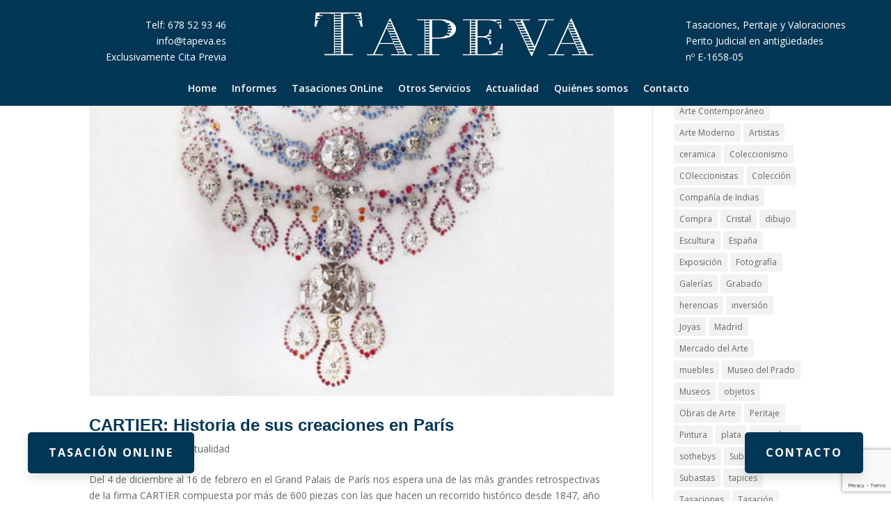

--- FILE ---
content_type: text/html; charset=utf-8
request_url: https://www.google.com/recaptcha/api2/anchor?ar=1&k=6LdraLkqAAAAABsBfqLTb0L0WmyCUST392zpSeAH&co=aHR0cHM6Ly90YXBldmEuZXM6NDQz&hl=en&v=PoyoqOPhxBO7pBk68S4YbpHZ&size=invisible&anchor-ms=20000&execute-ms=30000&cb=krfov9f64m42
body_size: 48558
content:
<!DOCTYPE HTML><html dir="ltr" lang="en"><head><meta http-equiv="Content-Type" content="text/html; charset=UTF-8">
<meta http-equiv="X-UA-Compatible" content="IE=edge">
<title>reCAPTCHA</title>
<style type="text/css">
/* cyrillic-ext */
@font-face {
  font-family: 'Roboto';
  font-style: normal;
  font-weight: 400;
  font-stretch: 100%;
  src: url(//fonts.gstatic.com/s/roboto/v48/KFO7CnqEu92Fr1ME7kSn66aGLdTylUAMa3GUBHMdazTgWw.woff2) format('woff2');
  unicode-range: U+0460-052F, U+1C80-1C8A, U+20B4, U+2DE0-2DFF, U+A640-A69F, U+FE2E-FE2F;
}
/* cyrillic */
@font-face {
  font-family: 'Roboto';
  font-style: normal;
  font-weight: 400;
  font-stretch: 100%;
  src: url(//fonts.gstatic.com/s/roboto/v48/KFO7CnqEu92Fr1ME7kSn66aGLdTylUAMa3iUBHMdazTgWw.woff2) format('woff2');
  unicode-range: U+0301, U+0400-045F, U+0490-0491, U+04B0-04B1, U+2116;
}
/* greek-ext */
@font-face {
  font-family: 'Roboto';
  font-style: normal;
  font-weight: 400;
  font-stretch: 100%;
  src: url(//fonts.gstatic.com/s/roboto/v48/KFO7CnqEu92Fr1ME7kSn66aGLdTylUAMa3CUBHMdazTgWw.woff2) format('woff2');
  unicode-range: U+1F00-1FFF;
}
/* greek */
@font-face {
  font-family: 'Roboto';
  font-style: normal;
  font-weight: 400;
  font-stretch: 100%;
  src: url(//fonts.gstatic.com/s/roboto/v48/KFO7CnqEu92Fr1ME7kSn66aGLdTylUAMa3-UBHMdazTgWw.woff2) format('woff2');
  unicode-range: U+0370-0377, U+037A-037F, U+0384-038A, U+038C, U+038E-03A1, U+03A3-03FF;
}
/* math */
@font-face {
  font-family: 'Roboto';
  font-style: normal;
  font-weight: 400;
  font-stretch: 100%;
  src: url(//fonts.gstatic.com/s/roboto/v48/KFO7CnqEu92Fr1ME7kSn66aGLdTylUAMawCUBHMdazTgWw.woff2) format('woff2');
  unicode-range: U+0302-0303, U+0305, U+0307-0308, U+0310, U+0312, U+0315, U+031A, U+0326-0327, U+032C, U+032F-0330, U+0332-0333, U+0338, U+033A, U+0346, U+034D, U+0391-03A1, U+03A3-03A9, U+03B1-03C9, U+03D1, U+03D5-03D6, U+03F0-03F1, U+03F4-03F5, U+2016-2017, U+2034-2038, U+203C, U+2040, U+2043, U+2047, U+2050, U+2057, U+205F, U+2070-2071, U+2074-208E, U+2090-209C, U+20D0-20DC, U+20E1, U+20E5-20EF, U+2100-2112, U+2114-2115, U+2117-2121, U+2123-214F, U+2190, U+2192, U+2194-21AE, U+21B0-21E5, U+21F1-21F2, U+21F4-2211, U+2213-2214, U+2216-22FF, U+2308-230B, U+2310, U+2319, U+231C-2321, U+2336-237A, U+237C, U+2395, U+239B-23B7, U+23D0, U+23DC-23E1, U+2474-2475, U+25AF, U+25B3, U+25B7, U+25BD, U+25C1, U+25CA, U+25CC, U+25FB, U+266D-266F, U+27C0-27FF, U+2900-2AFF, U+2B0E-2B11, U+2B30-2B4C, U+2BFE, U+3030, U+FF5B, U+FF5D, U+1D400-1D7FF, U+1EE00-1EEFF;
}
/* symbols */
@font-face {
  font-family: 'Roboto';
  font-style: normal;
  font-weight: 400;
  font-stretch: 100%;
  src: url(//fonts.gstatic.com/s/roboto/v48/KFO7CnqEu92Fr1ME7kSn66aGLdTylUAMaxKUBHMdazTgWw.woff2) format('woff2');
  unicode-range: U+0001-000C, U+000E-001F, U+007F-009F, U+20DD-20E0, U+20E2-20E4, U+2150-218F, U+2190, U+2192, U+2194-2199, U+21AF, U+21E6-21F0, U+21F3, U+2218-2219, U+2299, U+22C4-22C6, U+2300-243F, U+2440-244A, U+2460-24FF, U+25A0-27BF, U+2800-28FF, U+2921-2922, U+2981, U+29BF, U+29EB, U+2B00-2BFF, U+4DC0-4DFF, U+FFF9-FFFB, U+10140-1018E, U+10190-1019C, U+101A0, U+101D0-101FD, U+102E0-102FB, U+10E60-10E7E, U+1D2C0-1D2D3, U+1D2E0-1D37F, U+1F000-1F0FF, U+1F100-1F1AD, U+1F1E6-1F1FF, U+1F30D-1F30F, U+1F315, U+1F31C, U+1F31E, U+1F320-1F32C, U+1F336, U+1F378, U+1F37D, U+1F382, U+1F393-1F39F, U+1F3A7-1F3A8, U+1F3AC-1F3AF, U+1F3C2, U+1F3C4-1F3C6, U+1F3CA-1F3CE, U+1F3D4-1F3E0, U+1F3ED, U+1F3F1-1F3F3, U+1F3F5-1F3F7, U+1F408, U+1F415, U+1F41F, U+1F426, U+1F43F, U+1F441-1F442, U+1F444, U+1F446-1F449, U+1F44C-1F44E, U+1F453, U+1F46A, U+1F47D, U+1F4A3, U+1F4B0, U+1F4B3, U+1F4B9, U+1F4BB, U+1F4BF, U+1F4C8-1F4CB, U+1F4D6, U+1F4DA, U+1F4DF, U+1F4E3-1F4E6, U+1F4EA-1F4ED, U+1F4F7, U+1F4F9-1F4FB, U+1F4FD-1F4FE, U+1F503, U+1F507-1F50B, U+1F50D, U+1F512-1F513, U+1F53E-1F54A, U+1F54F-1F5FA, U+1F610, U+1F650-1F67F, U+1F687, U+1F68D, U+1F691, U+1F694, U+1F698, U+1F6AD, U+1F6B2, U+1F6B9-1F6BA, U+1F6BC, U+1F6C6-1F6CF, U+1F6D3-1F6D7, U+1F6E0-1F6EA, U+1F6F0-1F6F3, U+1F6F7-1F6FC, U+1F700-1F7FF, U+1F800-1F80B, U+1F810-1F847, U+1F850-1F859, U+1F860-1F887, U+1F890-1F8AD, U+1F8B0-1F8BB, U+1F8C0-1F8C1, U+1F900-1F90B, U+1F93B, U+1F946, U+1F984, U+1F996, U+1F9E9, U+1FA00-1FA6F, U+1FA70-1FA7C, U+1FA80-1FA89, U+1FA8F-1FAC6, U+1FACE-1FADC, U+1FADF-1FAE9, U+1FAF0-1FAF8, U+1FB00-1FBFF;
}
/* vietnamese */
@font-face {
  font-family: 'Roboto';
  font-style: normal;
  font-weight: 400;
  font-stretch: 100%;
  src: url(//fonts.gstatic.com/s/roboto/v48/KFO7CnqEu92Fr1ME7kSn66aGLdTylUAMa3OUBHMdazTgWw.woff2) format('woff2');
  unicode-range: U+0102-0103, U+0110-0111, U+0128-0129, U+0168-0169, U+01A0-01A1, U+01AF-01B0, U+0300-0301, U+0303-0304, U+0308-0309, U+0323, U+0329, U+1EA0-1EF9, U+20AB;
}
/* latin-ext */
@font-face {
  font-family: 'Roboto';
  font-style: normal;
  font-weight: 400;
  font-stretch: 100%;
  src: url(//fonts.gstatic.com/s/roboto/v48/KFO7CnqEu92Fr1ME7kSn66aGLdTylUAMa3KUBHMdazTgWw.woff2) format('woff2');
  unicode-range: U+0100-02BA, U+02BD-02C5, U+02C7-02CC, U+02CE-02D7, U+02DD-02FF, U+0304, U+0308, U+0329, U+1D00-1DBF, U+1E00-1E9F, U+1EF2-1EFF, U+2020, U+20A0-20AB, U+20AD-20C0, U+2113, U+2C60-2C7F, U+A720-A7FF;
}
/* latin */
@font-face {
  font-family: 'Roboto';
  font-style: normal;
  font-weight: 400;
  font-stretch: 100%;
  src: url(//fonts.gstatic.com/s/roboto/v48/KFO7CnqEu92Fr1ME7kSn66aGLdTylUAMa3yUBHMdazQ.woff2) format('woff2');
  unicode-range: U+0000-00FF, U+0131, U+0152-0153, U+02BB-02BC, U+02C6, U+02DA, U+02DC, U+0304, U+0308, U+0329, U+2000-206F, U+20AC, U+2122, U+2191, U+2193, U+2212, U+2215, U+FEFF, U+FFFD;
}
/* cyrillic-ext */
@font-face {
  font-family: 'Roboto';
  font-style: normal;
  font-weight: 500;
  font-stretch: 100%;
  src: url(//fonts.gstatic.com/s/roboto/v48/KFO7CnqEu92Fr1ME7kSn66aGLdTylUAMa3GUBHMdazTgWw.woff2) format('woff2');
  unicode-range: U+0460-052F, U+1C80-1C8A, U+20B4, U+2DE0-2DFF, U+A640-A69F, U+FE2E-FE2F;
}
/* cyrillic */
@font-face {
  font-family: 'Roboto';
  font-style: normal;
  font-weight: 500;
  font-stretch: 100%;
  src: url(//fonts.gstatic.com/s/roboto/v48/KFO7CnqEu92Fr1ME7kSn66aGLdTylUAMa3iUBHMdazTgWw.woff2) format('woff2');
  unicode-range: U+0301, U+0400-045F, U+0490-0491, U+04B0-04B1, U+2116;
}
/* greek-ext */
@font-face {
  font-family: 'Roboto';
  font-style: normal;
  font-weight: 500;
  font-stretch: 100%;
  src: url(//fonts.gstatic.com/s/roboto/v48/KFO7CnqEu92Fr1ME7kSn66aGLdTylUAMa3CUBHMdazTgWw.woff2) format('woff2');
  unicode-range: U+1F00-1FFF;
}
/* greek */
@font-face {
  font-family: 'Roboto';
  font-style: normal;
  font-weight: 500;
  font-stretch: 100%;
  src: url(//fonts.gstatic.com/s/roboto/v48/KFO7CnqEu92Fr1ME7kSn66aGLdTylUAMa3-UBHMdazTgWw.woff2) format('woff2');
  unicode-range: U+0370-0377, U+037A-037F, U+0384-038A, U+038C, U+038E-03A1, U+03A3-03FF;
}
/* math */
@font-face {
  font-family: 'Roboto';
  font-style: normal;
  font-weight: 500;
  font-stretch: 100%;
  src: url(//fonts.gstatic.com/s/roboto/v48/KFO7CnqEu92Fr1ME7kSn66aGLdTylUAMawCUBHMdazTgWw.woff2) format('woff2');
  unicode-range: U+0302-0303, U+0305, U+0307-0308, U+0310, U+0312, U+0315, U+031A, U+0326-0327, U+032C, U+032F-0330, U+0332-0333, U+0338, U+033A, U+0346, U+034D, U+0391-03A1, U+03A3-03A9, U+03B1-03C9, U+03D1, U+03D5-03D6, U+03F0-03F1, U+03F4-03F5, U+2016-2017, U+2034-2038, U+203C, U+2040, U+2043, U+2047, U+2050, U+2057, U+205F, U+2070-2071, U+2074-208E, U+2090-209C, U+20D0-20DC, U+20E1, U+20E5-20EF, U+2100-2112, U+2114-2115, U+2117-2121, U+2123-214F, U+2190, U+2192, U+2194-21AE, U+21B0-21E5, U+21F1-21F2, U+21F4-2211, U+2213-2214, U+2216-22FF, U+2308-230B, U+2310, U+2319, U+231C-2321, U+2336-237A, U+237C, U+2395, U+239B-23B7, U+23D0, U+23DC-23E1, U+2474-2475, U+25AF, U+25B3, U+25B7, U+25BD, U+25C1, U+25CA, U+25CC, U+25FB, U+266D-266F, U+27C0-27FF, U+2900-2AFF, U+2B0E-2B11, U+2B30-2B4C, U+2BFE, U+3030, U+FF5B, U+FF5D, U+1D400-1D7FF, U+1EE00-1EEFF;
}
/* symbols */
@font-face {
  font-family: 'Roboto';
  font-style: normal;
  font-weight: 500;
  font-stretch: 100%;
  src: url(//fonts.gstatic.com/s/roboto/v48/KFO7CnqEu92Fr1ME7kSn66aGLdTylUAMaxKUBHMdazTgWw.woff2) format('woff2');
  unicode-range: U+0001-000C, U+000E-001F, U+007F-009F, U+20DD-20E0, U+20E2-20E4, U+2150-218F, U+2190, U+2192, U+2194-2199, U+21AF, U+21E6-21F0, U+21F3, U+2218-2219, U+2299, U+22C4-22C6, U+2300-243F, U+2440-244A, U+2460-24FF, U+25A0-27BF, U+2800-28FF, U+2921-2922, U+2981, U+29BF, U+29EB, U+2B00-2BFF, U+4DC0-4DFF, U+FFF9-FFFB, U+10140-1018E, U+10190-1019C, U+101A0, U+101D0-101FD, U+102E0-102FB, U+10E60-10E7E, U+1D2C0-1D2D3, U+1D2E0-1D37F, U+1F000-1F0FF, U+1F100-1F1AD, U+1F1E6-1F1FF, U+1F30D-1F30F, U+1F315, U+1F31C, U+1F31E, U+1F320-1F32C, U+1F336, U+1F378, U+1F37D, U+1F382, U+1F393-1F39F, U+1F3A7-1F3A8, U+1F3AC-1F3AF, U+1F3C2, U+1F3C4-1F3C6, U+1F3CA-1F3CE, U+1F3D4-1F3E0, U+1F3ED, U+1F3F1-1F3F3, U+1F3F5-1F3F7, U+1F408, U+1F415, U+1F41F, U+1F426, U+1F43F, U+1F441-1F442, U+1F444, U+1F446-1F449, U+1F44C-1F44E, U+1F453, U+1F46A, U+1F47D, U+1F4A3, U+1F4B0, U+1F4B3, U+1F4B9, U+1F4BB, U+1F4BF, U+1F4C8-1F4CB, U+1F4D6, U+1F4DA, U+1F4DF, U+1F4E3-1F4E6, U+1F4EA-1F4ED, U+1F4F7, U+1F4F9-1F4FB, U+1F4FD-1F4FE, U+1F503, U+1F507-1F50B, U+1F50D, U+1F512-1F513, U+1F53E-1F54A, U+1F54F-1F5FA, U+1F610, U+1F650-1F67F, U+1F687, U+1F68D, U+1F691, U+1F694, U+1F698, U+1F6AD, U+1F6B2, U+1F6B9-1F6BA, U+1F6BC, U+1F6C6-1F6CF, U+1F6D3-1F6D7, U+1F6E0-1F6EA, U+1F6F0-1F6F3, U+1F6F7-1F6FC, U+1F700-1F7FF, U+1F800-1F80B, U+1F810-1F847, U+1F850-1F859, U+1F860-1F887, U+1F890-1F8AD, U+1F8B0-1F8BB, U+1F8C0-1F8C1, U+1F900-1F90B, U+1F93B, U+1F946, U+1F984, U+1F996, U+1F9E9, U+1FA00-1FA6F, U+1FA70-1FA7C, U+1FA80-1FA89, U+1FA8F-1FAC6, U+1FACE-1FADC, U+1FADF-1FAE9, U+1FAF0-1FAF8, U+1FB00-1FBFF;
}
/* vietnamese */
@font-face {
  font-family: 'Roboto';
  font-style: normal;
  font-weight: 500;
  font-stretch: 100%;
  src: url(//fonts.gstatic.com/s/roboto/v48/KFO7CnqEu92Fr1ME7kSn66aGLdTylUAMa3OUBHMdazTgWw.woff2) format('woff2');
  unicode-range: U+0102-0103, U+0110-0111, U+0128-0129, U+0168-0169, U+01A0-01A1, U+01AF-01B0, U+0300-0301, U+0303-0304, U+0308-0309, U+0323, U+0329, U+1EA0-1EF9, U+20AB;
}
/* latin-ext */
@font-face {
  font-family: 'Roboto';
  font-style: normal;
  font-weight: 500;
  font-stretch: 100%;
  src: url(//fonts.gstatic.com/s/roboto/v48/KFO7CnqEu92Fr1ME7kSn66aGLdTylUAMa3KUBHMdazTgWw.woff2) format('woff2');
  unicode-range: U+0100-02BA, U+02BD-02C5, U+02C7-02CC, U+02CE-02D7, U+02DD-02FF, U+0304, U+0308, U+0329, U+1D00-1DBF, U+1E00-1E9F, U+1EF2-1EFF, U+2020, U+20A0-20AB, U+20AD-20C0, U+2113, U+2C60-2C7F, U+A720-A7FF;
}
/* latin */
@font-face {
  font-family: 'Roboto';
  font-style: normal;
  font-weight: 500;
  font-stretch: 100%;
  src: url(//fonts.gstatic.com/s/roboto/v48/KFO7CnqEu92Fr1ME7kSn66aGLdTylUAMa3yUBHMdazQ.woff2) format('woff2');
  unicode-range: U+0000-00FF, U+0131, U+0152-0153, U+02BB-02BC, U+02C6, U+02DA, U+02DC, U+0304, U+0308, U+0329, U+2000-206F, U+20AC, U+2122, U+2191, U+2193, U+2212, U+2215, U+FEFF, U+FFFD;
}
/* cyrillic-ext */
@font-face {
  font-family: 'Roboto';
  font-style: normal;
  font-weight: 900;
  font-stretch: 100%;
  src: url(//fonts.gstatic.com/s/roboto/v48/KFO7CnqEu92Fr1ME7kSn66aGLdTylUAMa3GUBHMdazTgWw.woff2) format('woff2');
  unicode-range: U+0460-052F, U+1C80-1C8A, U+20B4, U+2DE0-2DFF, U+A640-A69F, U+FE2E-FE2F;
}
/* cyrillic */
@font-face {
  font-family: 'Roboto';
  font-style: normal;
  font-weight: 900;
  font-stretch: 100%;
  src: url(//fonts.gstatic.com/s/roboto/v48/KFO7CnqEu92Fr1ME7kSn66aGLdTylUAMa3iUBHMdazTgWw.woff2) format('woff2');
  unicode-range: U+0301, U+0400-045F, U+0490-0491, U+04B0-04B1, U+2116;
}
/* greek-ext */
@font-face {
  font-family: 'Roboto';
  font-style: normal;
  font-weight: 900;
  font-stretch: 100%;
  src: url(//fonts.gstatic.com/s/roboto/v48/KFO7CnqEu92Fr1ME7kSn66aGLdTylUAMa3CUBHMdazTgWw.woff2) format('woff2');
  unicode-range: U+1F00-1FFF;
}
/* greek */
@font-face {
  font-family: 'Roboto';
  font-style: normal;
  font-weight: 900;
  font-stretch: 100%;
  src: url(//fonts.gstatic.com/s/roboto/v48/KFO7CnqEu92Fr1ME7kSn66aGLdTylUAMa3-UBHMdazTgWw.woff2) format('woff2');
  unicode-range: U+0370-0377, U+037A-037F, U+0384-038A, U+038C, U+038E-03A1, U+03A3-03FF;
}
/* math */
@font-face {
  font-family: 'Roboto';
  font-style: normal;
  font-weight: 900;
  font-stretch: 100%;
  src: url(//fonts.gstatic.com/s/roboto/v48/KFO7CnqEu92Fr1ME7kSn66aGLdTylUAMawCUBHMdazTgWw.woff2) format('woff2');
  unicode-range: U+0302-0303, U+0305, U+0307-0308, U+0310, U+0312, U+0315, U+031A, U+0326-0327, U+032C, U+032F-0330, U+0332-0333, U+0338, U+033A, U+0346, U+034D, U+0391-03A1, U+03A3-03A9, U+03B1-03C9, U+03D1, U+03D5-03D6, U+03F0-03F1, U+03F4-03F5, U+2016-2017, U+2034-2038, U+203C, U+2040, U+2043, U+2047, U+2050, U+2057, U+205F, U+2070-2071, U+2074-208E, U+2090-209C, U+20D0-20DC, U+20E1, U+20E5-20EF, U+2100-2112, U+2114-2115, U+2117-2121, U+2123-214F, U+2190, U+2192, U+2194-21AE, U+21B0-21E5, U+21F1-21F2, U+21F4-2211, U+2213-2214, U+2216-22FF, U+2308-230B, U+2310, U+2319, U+231C-2321, U+2336-237A, U+237C, U+2395, U+239B-23B7, U+23D0, U+23DC-23E1, U+2474-2475, U+25AF, U+25B3, U+25B7, U+25BD, U+25C1, U+25CA, U+25CC, U+25FB, U+266D-266F, U+27C0-27FF, U+2900-2AFF, U+2B0E-2B11, U+2B30-2B4C, U+2BFE, U+3030, U+FF5B, U+FF5D, U+1D400-1D7FF, U+1EE00-1EEFF;
}
/* symbols */
@font-face {
  font-family: 'Roboto';
  font-style: normal;
  font-weight: 900;
  font-stretch: 100%;
  src: url(//fonts.gstatic.com/s/roboto/v48/KFO7CnqEu92Fr1ME7kSn66aGLdTylUAMaxKUBHMdazTgWw.woff2) format('woff2');
  unicode-range: U+0001-000C, U+000E-001F, U+007F-009F, U+20DD-20E0, U+20E2-20E4, U+2150-218F, U+2190, U+2192, U+2194-2199, U+21AF, U+21E6-21F0, U+21F3, U+2218-2219, U+2299, U+22C4-22C6, U+2300-243F, U+2440-244A, U+2460-24FF, U+25A0-27BF, U+2800-28FF, U+2921-2922, U+2981, U+29BF, U+29EB, U+2B00-2BFF, U+4DC0-4DFF, U+FFF9-FFFB, U+10140-1018E, U+10190-1019C, U+101A0, U+101D0-101FD, U+102E0-102FB, U+10E60-10E7E, U+1D2C0-1D2D3, U+1D2E0-1D37F, U+1F000-1F0FF, U+1F100-1F1AD, U+1F1E6-1F1FF, U+1F30D-1F30F, U+1F315, U+1F31C, U+1F31E, U+1F320-1F32C, U+1F336, U+1F378, U+1F37D, U+1F382, U+1F393-1F39F, U+1F3A7-1F3A8, U+1F3AC-1F3AF, U+1F3C2, U+1F3C4-1F3C6, U+1F3CA-1F3CE, U+1F3D4-1F3E0, U+1F3ED, U+1F3F1-1F3F3, U+1F3F5-1F3F7, U+1F408, U+1F415, U+1F41F, U+1F426, U+1F43F, U+1F441-1F442, U+1F444, U+1F446-1F449, U+1F44C-1F44E, U+1F453, U+1F46A, U+1F47D, U+1F4A3, U+1F4B0, U+1F4B3, U+1F4B9, U+1F4BB, U+1F4BF, U+1F4C8-1F4CB, U+1F4D6, U+1F4DA, U+1F4DF, U+1F4E3-1F4E6, U+1F4EA-1F4ED, U+1F4F7, U+1F4F9-1F4FB, U+1F4FD-1F4FE, U+1F503, U+1F507-1F50B, U+1F50D, U+1F512-1F513, U+1F53E-1F54A, U+1F54F-1F5FA, U+1F610, U+1F650-1F67F, U+1F687, U+1F68D, U+1F691, U+1F694, U+1F698, U+1F6AD, U+1F6B2, U+1F6B9-1F6BA, U+1F6BC, U+1F6C6-1F6CF, U+1F6D3-1F6D7, U+1F6E0-1F6EA, U+1F6F0-1F6F3, U+1F6F7-1F6FC, U+1F700-1F7FF, U+1F800-1F80B, U+1F810-1F847, U+1F850-1F859, U+1F860-1F887, U+1F890-1F8AD, U+1F8B0-1F8BB, U+1F8C0-1F8C1, U+1F900-1F90B, U+1F93B, U+1F946, U+1F984, U+1F996, U+1F9E9, U+1FA00-1FA6F, U+1FA70-1FA7C, U+1FA80-1FA89, U+1FA8F-1FAC6, U+1FACE-1FADC, U+1FADF-1FAE9, U+1FAF0-1FAF8, U+1FB00-1FBFF;
}
/* vietnamese */
@font-face {
  font-family: 'Roboto';
  font-style: normal;
  font-weight: 900;
  font-stretch: 100%;
  src: url(//fonts.gstatic.com/s/roboto/v48/KFO7CnqEu92Fr1ME7kSn66aGLdTylUAMa3OUBHMdazTgWw.woff2) format('woff2');
  unicode-range: U+0102-0103, U+0110-0111, U+0128-0129, U+0168-0169, U+01A0-01A1, U+01AF-01B0, U+0300-0301, U+0303-0304, U+0308-0309, U+0323, U+0329, U+1EA0-1EF9, U+20AB;
}
/* latin-ext */
@font-face {
  font-family: 'Roboto';
  font-style: normal;
  font-weight: 900;
  font-stretch: 100%;
  src: url(//fonts.gstatic.com/s/roboto/v48/KFO7CnqEu92Fr1ME7kSn66aGLdTylUAMa3KUBHMdazTgWw.woff2) format('woff2');
  unicode-range: U+0100-02BA, U+02BD-02C5, U+02C7-02CC, U+02CE-02D7, U+02DD-02FF, U+0304, U+0308, U+0329, U+1D00-1DBF, U+1E00-1E9F, U+1EF2-1EFF, U+2020, U+20A0-20AB, U+20AD-20C0, U+2113, U+2C60-2C7F, U+A720-A7FF;
}
/* latin */
@font-face {
  font-family: 'Roboto';
  font-style: normal;
  font-weight: 900;
  font-stretch: 100%;
  src: url(//fonts.gstatic.com/s/roboto/v48/KFO7CnqEu92Fr1ME7kSn66aGLdTylUAMa3yUBHMdazQ.woff2) format('woff2');
  unicode-range: U+0000-00FF, U+0131, U+0152-0153, U+02BB-02BC, U+02C6, U+02DA, U+02DC, U+0304, U+0308, U+0329, U+2000-206F, U+20AC, U+2122, U+2191, U+2193, U+2212, U+2215, U+FEFF, U+FFFD;
}

</style>
<link rel="stylesheet" type="text/css" href="https://www.gstatic.com/recaptcha/releases/PoyoqOPhxBO7pBk68S4YbpHZ/styles__ltr.css">
<script nonce="smkjzrgR1H6TeViaNZPT5g" type="text/javascript">window['__recaptcha_api'] = 'https://www.google.com/recaptcha/api2/';</script>
<script type="text/javascript" src="https://www.gstatic.com/recaptcha/releases/PoyoqOPhxBO7pBk68S4YbpHZ/recaptcha__en.js" nonce="smkjzrgR1H6TeViaNZPT5g">
      
    </script></head>
<body><div id="rc-anchor-alert" class="rc-anchor-alert"></div>
<input type="hidden" id="recaptcha-token" value="[base64]">
<script type="text/javascript" nonce="smkjzrgR1H6TeViaNZPT5g">
      recaptcha.anchor.Main.init("[\x22ainput\x22,[\x22bgdata\x22,\x22\x22,\[base64]/[base64]/[base64]/bmV3IHJbeF0oY1swXSk6RT09Mj9uZXcgclt4XShjWzBdLGNbMV0pOkU9PTM/bmV3IHJbeF0oY1swXSxjWzFdLGNbMl0pOkU9PTQ/[base64]/[base64]/[base64]/[base64]/[base64]/[base64]/[base64]/[base64]\x22,\[base64]\\u003d\\u003d\x22,\x22w4zCisOgbMOlHQPDr29wwo/CssKYc2RWw6XConYHw7bCgkbDp8K3woAJKcK2wppYT8ORPAnDoxF0woVAw7EvwrHCgg/[base64]/CucOZw5YAVDk8KMOLQsOBAhMDwqgyE8Okwo/Dmw86JDnCh8KowohBKsK0c2fDtcKaMlZqwrx6w7zDkETCsVdQBhvCs8K+JcK0wqEYZC9+BQ4oYcK0w6lsAsOFPcKnbyJKw4/DlcKbwqYiMHrCvhnCscK1OAd/XsK+KiHCn3XCjU1oQQcnw67Cp8Kdwr3Cg3PDgcOBwpImHsKVw73CmmLCoMKPYcK2w4EGFsK4wrHDo17DnCbCisK8wpTCkQXDosKWU8O4w6fCrn8oFsK5wrF/YsOyTi9ke8K2w6olwrFEw73Dm3c+wobDkkdVd3cvPMKxDiUkCFTDmXZMXxt4JCc1dCXDlRbDoRHCjBfCjsKgOyTDiD3Do09Rw5HDkT4cwoc/w6fDqmnDo2JfSkPCrVQQwoTDtHTDpcOWVmDDvWR9woxiOU/[base64]/CMOcLTgrwq/DlxrDoMOCwojDpcOnw6LDrj7Dsx8Aw5jCjwbDh04Jw7TCnMK8Q8KJw5LDnMOCw58ewq1yw4/[base64]/[base64]/CocKnw43Co8OJWDzDoRTDshp8wqUsw5dDNVACwpDDhcK1H0dASsORwrtaHkUKwqIENwfCvUVvdsOdwpMhwppYJMORR8KzXgU0w5jChB1qCAkbccO8w6Y+SMKZw5jDqHkCw7zChMOPw6IQw7lHwqLDl8OmwrXCmsKaJTfDhsKFwqtHwpdawrRdwos/fcK1NsOsw6oxw6ofNCnCk2LDo8Kpc8KjdEo4w6sNJMKGDxjCrBBQXsO/L8K6CMKAYcOzw6DDp8OGw6vCiMKJIcORaMONw6PCq1YawpTDhDvDh8KISUfCrE0aEMOUBMOew5jCv3FRbsKIIMKCwr8VdcOkWjwsRATCqwoVwr7DicKnw6wmwqYsIR5DCT/ChGzCqcKjw4MIXXZRwpjCuhHDiXhhbAcnQMOuwrdGAExRFsOlwrTDoMO3TcK3w6ZlHkRZBMOww7sIF8K/w6rDrsORC8O0IgAmwq7DrlfDksOiZgTDsMOcWkEjw6DDsVnDmVvDoV8TwoRhwqIDw7B5wpTCmATDuA/DlRJ5w5kkw7otw5/ChMK9wpbCscOGQ3/Dg8O4byYhw4VzwqBJwqd6w4knGV1Vw6vDjMOnw57Cv8K0wrFYXklZwqVbUHHCsMOUwr7ChcK6wo4/w5cuB15iGAlYQWR7w6tiwrPCv8K8wqbCqCzDlMKew57Dt1BLw6tGw4xbw7jDkAnDocKEw4jCrcOGw5rCkztnQ8KcXsKzw493UsKdwoPDucOmFMOLSMKVwozCk1kMw5Vqw5PDssKtDMOpL0nCj8O/wpFnw47DtsOVw7fDgVI/w5jDlcO4w6EJwqbCtEFCwrZcOcOvwrXDi8K2GRLDl8O/wqVeacOJeMOzwoPDjULDlAYbwqvDqFRRw59aMcKpwo8UMcKwQMO4L2JGw79FeMOmacKvGMKrc8K1acKlXCF1w4lSwpDCi8OuwrvCo8OpIcO8Y8KJYsK7w6bDpS08N8OrFMK/OcKDwqQjw5zDnVLClCtxwr18Q2DDq2B8YmLCs8K0w7IvwpwqJ8OBU8KFw6bCgsKzBGzCt8OyLcOxcG00L8OPLQBXF8O6w44vw4bDiDLDpB/Cuy9LL0MsVsKTwozDg8OlYHvDlMKmJcO/[base64]/DhlTDlT3DpcOXOsOkAl7DthxOccKkw6rDt8OtwozCjGhbJFDCunbClsOhw4HCkiLCjzvCqMKgbT3DiELDrlzDsRDCnl/CpsKgwpMfZMKRTmnCllMnBhXCqcKpw6Mnwo4NTcO3wqd4wrHCocOww582wpDDpMK9w6DDskzDjQxowo7Cly/ClB1AY2JBSHUtwo1qZMO6wp8uwr9iwobDrhrDoVRLHy9vw73CgsKRDxklwo7CpMKewpnCrcOlLy7ClsK8SFbCpj/DnULDlsOvw7vCqAgqwr4hcRxWF8OHGGXDkEM1eHfDpMKwwonDicKwUxzDlsOFw6QkPcOfw5LDocOhw7nChcKcWMOXwqdcw4wpwpvCn8O1wqbDgMK8w7DDjsKkw4/Dgl5sE0HCqsO0asOwPWdRw5F3wpnCnsOKwpvDtzjCjcOAwozDpwUdI3cnEH7Ch2zDq8Oew7tCwoRBA8KOw5XCuMOdw4cqw7hcw4UDwpVKwr8iIcKjBMKdIcO7f8K/woAZPMOLXsOVwoTDkwLCvsOXF2DCi8KzwoVjwqg9b3NoDnXDpG9ewqPCtMONeG4KwonCnA7CqiIdLsKMZ0UxSGMaccKAeEx4HMOLM8KZeGbDhMKXT0fDi8KXwrJYZA/Ck8K6wqzDk2HDgmLDplh/w6PCrMKGB8OocsO7d2LDusOxbcKRw7zCuRvCpnVmworCr8KPw7vDijDDnw/DicKDDcKARBRjBsKSw4nCgsKBwps5wprDpsOyZ8Ofw6NvwpkBTQrDo8KQw7wzewZ0wrx8NRPCuzjDuzHCmg5fw5sSS8KnwrDDvRZAwoxpMCPDsCfCmcKCDk9iw50CSsKywqANW8KFwpEZI1PCo2TDggRhwpnCqsK9w48Mw6VrNS/DqcOGwpvDkTUrw47CvhjDn8KqDl9YwplTA8OLwr5/K8KRTMKFX8O8w6vCg8O7w64sOsOVwqh5VjnDiH8RHV3DhytzYsKfJsOkAS8VwocEwoPDrsOpHcOSw6PDkMOPfcOocMOtU8KgwrTDlnbDuRgDGzwswo/CgcK+DMKhw7TCq8KqOUw5cFxHFMO7T3DDssO1LSTCszEvfMKswrfDp8Kfw4pcY8KCM8Kmw5YYw6ozOBnCtMK3wo3CmsO2aW1fw7gIwoPCvsOFY8KMA8OHV8KDMsKtJVk0wps4BkgTD23CkmBiwo/[base64]/CkMOyYcK+w7UXRMO7KMKlL8OMe35XayFqHDbDslwJwq12w6LDi0R6aMK0w5zDu8OMEMKTw5xTWkwHLMOpwqDCmRXDomrCi8OxfHtOwqUxwqFobcOtfzPCicKOw6/CnCvCsV95w4vDoHbDiz3ChAROwrfCrMOhwqcfw78MZsKJPUHCtcKdPcOWwp3DsQwZwoHDo8KULjkHasOKO3w2c8OCY23DmsKTw5XDqlNPMic5w4XChMOnwpBuwrDCn0vCrCZnw4/CowpswpsGVGQdbl7DksKqw5/[base64]/Cg2ZVIsOVwrbDscO5w6LCjxEEw7dmCcO+w6g1OEDDrBVZOW1ew4EIw5ZBZsOPFjJ/a8KoURXDixIdb8OYw6EIw7bCssOfRsKMw63CmsKSwog5XxfDrsKYwobCiErCkFMMwqE4w6hmw7rDoXjCiMK/[base64]/Dv2DCk1nDlwZQZsKqEMKHw43DgsK7w4XDmsKOR8Kow5bCj0/[base64]/Dm8OSAntUciXDkH7CsUtxw4s7cMKbd8Ojw7nCm8KOK1PDpsOhwrXDn8O4w7dDw75HQsKmwpXChsK3w4fDnmzCl8KbICRbFXTDkMOBw6EhGjomw7rDslV6GsKow6UKHcKzQk/DoijCq17CgRM4KW3DqcK3w6cRNsOkCG3CucKSGWNYwpfDu8KIw7HDtGDDmXJvw4EtVsKmMcOUaxMDwp7CsSnDmcOdIn7DjzBUwoXCpcO9w5IMLMK/VWLCrsOpTH7DoDBZQsOjJ8OCwr3Dl8KHPMKTPcOWEVhSwqXCmMK6wpvDqsKmD3fDv8O0w7xLOMKxw7DDi8Oxw79WSFDCrMKxDBcfVArDm8OHw5/CicK8SBYscsOpRcOLwpoxwrofe1/DkMOtwrsQwoPCtHzCsEnCo8KICMKeTxx7IsOvwphnwpTDpjXDmMKwJcKAUhfDtsO4XMKpw5UhfAEWFxk2RsOPT2PCscORSMOWw6PDt8OzJsObw7tGwq3CgcKfw5IHw5YrO8O2ICp2w7NEH8Oiw7RTw58zwrLCmsOaw4nCnCXCssKZYMKgHHdhdWB/YsO2RcO/w7oGw4zDh8KuwobCpsKsw7jCt2lLeho4PA1seCVBw4XCl8KbLcO4VxjCl2HDi8Kdwp/[base64]/DqSrCvSA9wo7CpCXDlsK9w4PDs8KcNMKCw5rCrMKGCBUoFcK3w5nDpW0uw7DDvmnDrsK/DHjDj1VreWcsw6PClw3CiMK1wrjDrmU1wqEvw5d7woc3bgXDoDfDnMK0w6vDu8KzXMKCf3o2JArCmcOOGzzCuV0GwoXCrWttw5grR2NoRBsMwr/CvsOVKggow4rCh31ew4sOwqfCisKZWSjDksKWwr/CnWjDtTViw47Cr8K8AcKewpvCscOTw5VAwrp7KMOhKcOfP8OHwqfCl8KxwrvDoXPCuCzDnMKrT8K2w5rDt8KFFMOAwqg/[base64]/[base64]/DlzAEMsKJwp7DucOoXsO+CsOjwofDpl9ELWTDiBvDtsKJwrbDjkLCmcOPJyLClcKAw4sHXnbClHHDnwLDv3TCgC8yw4/DgGRAZTswYMKKZR80ciDCqcKsTyIDXMONNMK1wrwOw4ZKUcKjRlczwqPCicKCGSjDmcKsHMKhw6p8wp08RyNYwqjCqj7DlCBHw7Fww4M7EMORwpcUZi/[base64]/[base64]/BsKTegMvZQPDs8Kaw7DChlHDpCzDucOYw6spMMODw6HCiTvCnDglw7pjEcKGw5TCt8K3w4zCs8ORbAbCv8OARg3DukcDB8Klw5Z2HUp1fQsdw5UXw7c4ZyZkw67DucO7NW/CtCguQsOBc1rDhMKEUMOgwq1yNnrDscKZV3TCmcK5GUlNYcOCMsKoRMKvwpHChMOfw4g1VMOVHMOuw7xTaFTDjcKGKW/DqxtVwpAcw4VoLyvCrW15woUMVAHCnTfCgcOOwpUwwr8iAMK/[base64]/[base64]/CqzF3DMOYwqHDnsOXwrbDgsKww6xdLMKLw5hGwoHDlkdzUU16AcKUwq/[base64]/[base64]/Dui7CncKQUMKyw5PDuWcce03Cm3hCIcORXMOibXUQB1/DkEU2fnjComIDwqRxwojDt8OcQsObwqXCr8OVwr/[base64]/Ci0XDiMKgbsK8wqUZwpvCrsKeZsKmacKhwplCUmDClCdZJcKca8OfL8KHwrc/KnbCvsOpccKuw5XDk8OLwogxCwx0w5rCrsKuf8ONwpMsOlPDpl/CkMOrU8ObLlogw6LDisKTw6cAZcOewqFxM8O3w6MVIMKAw6VcVcKTR20ww7dmw5rCh8KQwqjCnMKrS8OzwoLCh193w5DCpVbCt8KzVcKsIcOpwrEGNMKUWcOXw7MDXcOew4/Dt8K/Gl8gw65cIsOIwpdcw5R7wrfDihHCn3DClMKCwr/Cm8Kswo/CiiTDisKUw7fCtcOZdsO5WXAZJVRyFVnDkEICw6XCoSPCkMOJeVMGdcKPDhXDuBvDinjDqsOYacKYcRzDtMK6Xz3CpsO3NMONTWHCi1/DuCDCvhdAUMOkwq52w4jCo8Kyw6HCkkTDtkdwQl9LEDACDsKbEgJjw63DnsKOAQ8DAMOQAnxZwqfDjsOlwrovw6zDmn/DugzChsKHWE3DsVorOHtTK3Qqw58Ww7zDsH/Do8ONwpPCvk0pwoDCoE0nw6DCl28PegDDsk7DvcKtwr8Ow6DCs8O7w5PDpMKPwqlXfzcxAsOVPSsMw7zDgcOQccOYecOJOMKxwrDCvDoEfsO4N8Ouw7Z/w67DpG3CtRDDsMO9wpnCpjYDGcKnGxl4eBnDlMODw6ZXworCn8KTPwrCiU0iZMOzw7xbwrk5wpZuw5DCosKYMwjDv8O5wp7DrVTCtsKfGsObwqpNwqXDvlfDrsOIMcOAdAhMDMKGw5TChEJOHMKzQ8OgwrRKRMO6OQ0ODcO0BsO1w7zDhX1gd0sSw53CmsK/ZVjChsOXw5/DuAfDoF/DoSzDrycZwofCqMK3w6DDozIcO2xWwrFxZsKSwqEPwo7DoTzDrFLDvlxlZzvCnsKBw4DDoMOjejLDn3DCu2TDvzTCrcKEHcKqFsOWw5VHC8KdwpN4N8KNwrltaMOpw4t2XnRkQWfCt8OgTg/CiSbDsjLDmQDCo1VhMcKpYwoOwpzCucKvw5RowqhSD8O3aTDDtwDCh8Kqw6leRlPDicKdwrE/d8KAwpLDqMK/MMOQworChCgBwpXDjmJuIsOwwrfCnsOVOsKlFcOTw4kiYMKNw4QCdsOJwpXDsBHCg8KrEF7Cu8KXXsOHP8OCwo7DgcOIcDvDiMOlwoXCssObccK/wrLDksOzw5RrwrwcDgk4w61ZDH0NXGXDomDDmsOqP8KlcsOEw7MeG8KjNsKhw5gWwo/CucKUw5LDgyfDh8OnXMKqTT1qWBjDmcOkRsOMw4XDscKQwoh6w57DkhZ+JGvCmmw+G1pKHnAZw4gVOMOXwrJEISzCjjvDlcOiwo95wq1vJMKrJUjDsScybcKfUxxWw5zDt8Oha8KId0Vew6lcJXPDjcOjVBrDlR4Xwq/[base64]/w644Jw7DrHzDksOjwp3DrsOkwpRSGnfDmMOhbHzDiwpaHXpRNsKrNcK4WsKZw7fCgTnDlsOZw7LDoGoFE2Byw57DrsKODsO8ecO5w7A9wojDn8OQccOmwrQFwqbCnyQMDzUgw4/DgHoQPMOaw4o3wpjDv8OeaxJdJcK3CCrCuhvDvcOjDsKkKRrCqcOzwo/DhgbCk8KGZQUqw5lebz3CmVIxwrYnJcK0w5h6GsKmRmTCjjljwoEiwrfDgz17wqhoCsO/[base64]/Cm8Kmw4vDj8KBwpvDpMKFw5ZqwrtjwqTCunJ+w7bDtUIVwqHDpMKowoc5w4zClB8iw6nDi2/ChsOVwoELw5M2dMO0AnNuwrfDrSjCjX3DmWTDuXTChcKPNXZawrUiw6TCiUrDj8OOwohQwrAwCMOZwr/DqsOCwpHCnTQIwpXDisO6Txk1w5rDrRVaMxctw4TCjxEdLlHDihXClEDDnsOkwo/DuDPDtyfDk8KYLFRRwrzDiMKoworDmcOIPMKfwrIHdybDnTQ/[base64]/[base64]/[base64]/w7LCtMORwpzCp8OpaXFXP3FsC3gCwrjDmFRkZ8KPwq0fwoo8McKBQMOiIsKVw4XCrcKXOcOEw4TCjsOqw6hNw4Ixw6Ilb8K6Yz8zwpjDpcOgwpfCssKCwqjDhHXCmVHDn8OmwpNCwojCv8KxSMO0w5lbDsO/w5zDoUAzGMKaw7k1w6UPwrHDhcKNwplWC8KNWMKYwoHDtyvDiXHDkX0jZyEgRGvChsK/[base64]/DusO8D3/[base64]/CvUfDosKyw4cpYsKUwqFNw5TDocKewp/Cjg3CunglAMOCw4ogCcOdMsKgRihfXFlVw7XDgcKbYkguVsOJwrYtw5oWwos4OzdtZg4AKcKoRcOPw7DDvMKiwpDCk0/DjcOCFsKFIsOiFMKHwpXCnsKKwqLCvzPCjw0lPmFTVVDCh8KdQMOzHMK8JcKwwoYNI2JadWjCgjHCtFRXworChn1lY8K2wr/Di8KMwrlcw4ItwqLDiMKbw77CscORMcOXw7/[base64]/Ck8OqNlRbwq/CkgVww6Edw5pvwqUsKnI1w7cRw4NwcXpqcW7DnlvCmMOVZjU2wqMFZFTCunQaB8KACcOLwqnCvjzCpMOvwo7DnsOZIcOuXCrDgRlbw7jDkxHDmMOaw4QMwrrDusKzJRvDsRMvwo/[base64]/CisOuPAZYwonCqEzDkTNdFxDCsy8ZPRnDvmDCoBINQHHCmsK/wq/ChxjDvTcBBMO4w745CsOfwrkVw7zCn8KaHAtGwobCg0fCmDLDpEHCl0EITcOIOsOlwpo+w5rDpDJ4wqfDtcKswoXCgDvCh1FVBCnDhcOhwqdbYB5WKcOaw77DtGbClxdHJlrDq8KCwoLDl8OheMOOwrTCtA8OwoNAXk5wEEDCn8K1VsKSw4oHw4/CplTCgiLDkxoLdMKCayp/bEciXcKnK8Khw7XDvyTDmcKRw4JQwqDDpAbDqMORYcO/[base64]/DmEzDoX/CkMOmeyDCmV3CrMKZwqjDhkXCsMOGwrcQFF0mwq9vw6gZwoDCucK6WsK/MMKUIRPCl8OyT8OabS5MwozDp8K2woDDosK/w7/[base64]/CpMKhTVRIwrgGP8OOa8OCwrLDtHbCt8OGwobCtgcKQcOpDiHCilk+w7xsJ1FQwqrCpFVhw4jCv8O7w64uX8K6wrrCn8KIH8OHwrjDvcOcwpDCrRLCqXBobE/[base64]/DlMODw5k6LRzCgV/[base64]/[base64]/[base64]/A3kkS8KDwp7CsSDDiMKEw4jCnyInLS11aUt6w6cjw5/DmzNVwqnDugzCklDCusOBIsO6TsK8wo1HfBHDicKEAW3Ds8O/wrfDkxbDin8YwqnCoioowqnDohrDtMKWw49DwrXDjcO1w6B/wrAuwo9Uw68GCcK1O8ObPxLDvMK2LkAzf8K/w5Byw63DkH7Ctx93wrzDv8O0wrh/GMKnL2DDj8OYH8Ondg7CglvDvsKycS5yLjrDucO3WFLCusO0w7rDmyrCkxnDiMKTwppFBhsKJsOrdFxYw6Y8w7xzCcKLw4VCCWHDmcO1wozDrMKmJ8KGw5pxQgLClmjCk8K9acOLw5jDmsKswp/Co8OiwrnCn2low5Aofn7ChTFeZ3XClCbCocK+w7nDrWo5w6xxw4EJwpsSU8OUTsOfACjDk8KFw6tsJyFFQsOtDDo9a8OBwp9dQ8OuPMKfWcK3aw/Dol90YMKvw4UawoXDlMKSw7bDk8OWb3wPwrRUYsOcwoXDr8OMN8ObXMKgw4RJw79bwp3DmlPCj8KcM15ARmbDpn7CmW0hbyN2WWHCkSnDoVDDmMOifxUjWsKUwrHDg3fDuxrDvMK8wpvCkcOgwoxjw79rUF/[base64]/[base64]/DmVQHKgDCrjlzwq9Wwo3Dl1TDpANGw6lJwq7ChF7Ci8KNYsKowofCqABgwr/[base64]/[base64]/DvcO/w48Mw7PDkTXDlMOGZcOpf8OYe8KuQEVOw75jKcOgK0XDusOOZDzCmm7Dq2AuAcO8w5UVwrtxw5hWw4lOwqJAw7tEBHwkwoJVw5ULY3TDqcOAK8KpcsKgGcKpQMOTTWTDvjAsw7gTWgnCg8K+MVdbHMKPSjHCqMO3eMONwqrDgMKcRQ/ClsKuABHCiMKyw6/CmcOYwqs6bcKuwqc7OEHCrTnCtmHCgsOzXcKuA8KYew5/[base64]/CsgDCs2FmPcOCCCfDucOwwofCgcKlw5/Cq0ZDDcKawqx0LQvCmcKTwp49KUs3w6DCjsKTN8KUw65yUSvCuMKUwqY9w6ltTsKjw5zDocKDwpLDqMOmeFjDuHh9F1PDnFN/SS0tbsOLw6k9fMKPR8KZZ8OPw5oKZ8K5wqMtMsKdLMKYc1V7wpLCl8KeRsOAfTAyQcOoQcOVwozCrjoGQxNsw5YDw5fCjMK/w5AoDMOAEcOHw4cfw6XCvcOQwrF/bMOoXsOAOFPCpcKnw5xAw7RhHjZ+bMKRw7s8w7oJwpoDbcK/wrN1w657N8OfGcOFw5lCwqDCmH3CosKFw7PDlcKxCi40KsOqZR3DrsKEwqhFw6TCk8OTFcOmwpjCisOcw7p6QMKXwpUpWzfDvw8qRMOiw6HDk8Ojw7onfUDCvwDCjMKeAlbDgxYpd8OQBzrDpMOGVsKBPcObwokdJMKow6/Du8KNw5vDqgB5AjHCsD0nw7hgw4okGMOnw6HCk8KjwrkNw4LDonoYw6rCjsO4wrzDkkZTwoxAwrpRX8KHwpnCuwbCp3nCn8KFfcKZw4bDocKPOcO/[base64]/DpcK4GcKYwpNPw6vCkjgET8OywrBVZnXDoE3DgcOfwqLCusOgw55RwpDCpwBuDMOMw55HwoRiwqlUw73Cn8ODIMKRwpjDrsK7CWQsViHDvVUWEsKBwq9LXWgHWWTDhUHCtMKzw4cuFcKxw7IOacOewoDCkMKdAMO2wp5SwqlIw6nCt3/CggzDkcOUfMOhfsKzwrbDqUZNbnJhwqrCgsODAsOiwpMYP8OdRDTDnMKQw4nCkBLClcKZw4/CrcOjHsOVUhhifsKpPRIPwq98w4XDuzB9woNTwqk/eyPDv8KMw6F7VcKtwpXCpGVzdcOgw6LDplnClhUDw74vwrQOJsKnXXwzwqvDtsKRGG1bw6Adw73DiwxCw7LCuCgzWDTCmCo1Z8Kxw5vDukBTK8OcVkp0ScO+dDNVwoHCksK/[base64]/CqcK9woVcTMKaQMO5PMKkwqvCusO8XWwMw6sBw6odwr3CskjCkMKrQMOhw7/DqxJYwp9/w58wwotcwq3CuW/DrU/Dom5Rwr/DvsOTw5jCiw3Cs8O/w5/CumLCgzLDoBTDgMObABTDnCrCucOLwonCvsOnEsKnHsO8UsO7IsOjw5LCusOWwpTCt08iK2YcT21KTcKLGcK8wq7DrcOsw5tgwqzDvVw8OsKQFStHPsOgZklLw4sswq87bMKrdMOqE8KvdMOYR8KWw7QNdF/Cr8O1w5cPZMKwwpFJworCkTvClMOww5DCn8KJw7TDnMOJw54owpYSVcOcwp1TWjjDi8O4HsKmwo0JwrrCqnTDisKFw5vDoC7ChcKbcxsSw6TDgTcjfDtJQzMXdnZBwo/Do1sxWsOBHsOiIwY1XcOKw7LDgUFpXEzCjVpfZVxyVlvDjSXDkEzCgFzCi8KkBMOMEsKEK8KgMcOYTGIOGUJ/dMKWEGNYw5zCj8OsbsKnwqFpw7kfw7/[base64]/[base64]/CmcOow5PDrMOwHRMTKCcPw7tWwolUw41HwrJ0C1HCr0vDkCLCrW0GfcOuOB4Vwp4twp3DszLChMO1wqtEEsK6TznDghjCnMOED1zCmT/[base64]/[base64]/DsKXEsKCw4MFRlTDlX3DkcOZw5vDmGAwOcK0w4g5bmY1bz80w5fCm3LCuEQANFjDtXbCm8Kyw4fDucOmw4DCl0BUwp7CjnnDpMO6w5LDjmNfw7lkI8ONw4TCq2k3wrnDiMKFw58iwp3DpCvDvnHCpn/CuMO8woDDpy/[base64]/DpsKyw47CmcK8w7FFFVTDj8OiJsO1wr3ChnBywrDDgXQiw6onw7NaKMOww4olw69tw7XCmE1awpDCs8KCYkbClEoXEydXw4BZHMO/RBoJwp5Jw4TCt8OwIsK5QcO8VxnDp8K2axjCkcKxLlgTNcOYw57DngrDjVs5GsKpTkjCl8KsWgcXM8OZwp3CocO9ORc6w5nDpSjChcKQwoDCj8Ojw4kewqjCoSgrw7Rdw5ppw4M/RCvCk8KGwqsawrlmBWMqw7MyG8Oiw43DsS91F8ONb8KRFsKkw4PDs8OzQ8KSB8Ksw5TCi37DtULCnQLDr8Kxwq/Cl8OmYR/DrgB7ScO6w7bCsHtTbVggZmAWYsO6woQMCx8GJ0hJw7cLw7gUwp9mF8Krw4M1P8OIwpIHwprDgMO9OloPJATClydHw6DCrcKGKVcHwphrIsOsw5TCvEfDmWsvw4MDM8KkKMKmK3HDuiHChcK4w4/DrcKqITp/VVhmw6Aiw7k7w6HDrMOoJ23Co8Ocwq94Ej1dw5xHw4DClcOjwqRvEcOnwpbChyfCgXcdPsObwoZnDcKCdVfChMKuw6p0w6PCtsK/QFrDtsOcwoQIw6Uiw4HDmgsPfMOZPQlxWmTCmsKqNj8TwoHDqsKiHsOOw7/CihUNR8KQXsKewr3CvEwIdV7ComMSSsKuTMKVw6NPeDvCksOFSytrelwpTT1ZTcOWMn/DgxfDilkjwrrCjnBuw6tlwqLDjkfDki05JWzDvsO8bHvDkDMtwp/DmhTCq8O2fMKfLSlXw77DhkzClkNww6HCp8OzBsOTEMKJwqLCucO3ZmNoGmDCt8OMNzTDs8KfOcKie8KbTi/CjF57w4jDvHrChnzDmgEAwrvDo8KswonDim5xWMO6w5weI0YvwoZKw6wGKsOEw59wwrQmLkl/wrBbSsKew5/CmMO3w7EzbMO+wqrDlMOCwpYYC2rCtcK9FsOHcB7CnDgCw7jDpAzCmAhDwpTCrsKZFMKXFyLCn8K2wqofLsKVw4/DoAYfwoMGFsOYVMKxw5bDocO6b8Kswpx0DsOFHMOlFGluwqbDrgvCqBzDkinDgVfCriB+fk9dAVVlw7nDusOUwp8gX8KUe8OWwqTDuSzDosKSwpcOQsK5JXAgw4x4w7xbEMOiGXBjw7UHTcOuWsO3Tg/[base64]/[base64]/w65XTH/DoFDDhMKDa8OAw5RVw4fDqUzDrsOnAnc8ZMOvL8OiYTbDs8OxcR9cLMOjwrgNCxDDogoUwoNGKMKDBCR0w4fClVDClcOiwo1NTMOfw7DDiyouw49PDcKiEA3Dg2vDkntWWDzCpMKDw43DlgBfbX0XYsKPwpwYw6haw7nCrDZoBT/DkQbCqcKuGCrCscO8w6Uaw4osw5MQwqZ4WsOfTERTbsOIw7DCsS4yw4DDtMKswplVcsKbCMOXw51Lwo3Cpg7Ck8KCw5nCg8OCwrNVw4XDj8KdRBgUw7/CosKYw4ocdsOcbwVNw4ABSkHDjcOAw6xBQMO4WhZQw7XCgUB9WEcrBMKXwpjCsl5cw41xZsKvDsOgwozDn23CqS/[base64]/CsjXCisOwwpg+w4zDicOPwqRMwqcCWcKQMcKBHzBNwqXDm8OIw5LDlnrCgDY+wpTDnUc7M8OZDmIYw6kEwpVHN0/[base64]/w67Dhk5Tw7rCksK2JwU3W8OUFcOhw4zDrT3Dk8OUwozCqcOFPcOTRMK7U8ONw4fCsU3CulFewrPCjk5KPR9bwpIDNEAJwqTDkUjDmsKEK8O+csO0WcKQwqnCn8KKPMO0w6LChsOQYMOxw5zDtcKpBwLDogXDon/DiTpeUC4ZwoTDhxvCocOFw47CssO0w6pHG8KLw7FEKjZ5wpVaw55cwpTDikMMwqbCsRQ3M8OSwrzCiMKTQnzChMKhLsOpJsKdbU56UV3CosK6fcKEwoJRw4PCpwY2wogYw7/CucKcZk1LcDEiwrHDmR/[base64]/w6TCvh7DjcKPawItI3jCqcKyZTIkAkgnEcKew6XDsgrCrhHCmwk+wqsiwrrDjCnCiDBPXcOPw7LDrGfCp8KcFR3ClS1IwpjDmMOHwodBwrApH8OHwq3DlsOWHjoONTfCnX41wrQ/w4drRMKVwpDDsMOGw7FbwqUyaXsQc2TDksKQIyXCnMO4R8KADgfCjcK9wpXDucKPLsKSwq8+bVU3wqvDl8KfAk/CmcKjw5LCjsO8woJJEMKNYl8gGkVoLsOMaMKxQ8OHQB7ChUDDvMKmw4FsXGPDp8O7w4jDnxJcUcOfwp9uw64Pw5kYwr/[base64]/wr9laSHCqsOlwocjeMKfZgBOCsKjPDpKw4ZnFcOaCjMWX8K/wpl8HcKmXg/Cn10cw5tRwrTDv8OYwo/CoFvCtsOIPsKOwpvCu8OqZW/DlMKOwp7CmzXCgGJZw7LCkQcnw7NbeRfCr8OGwoDDnmfCrmrCusK+wq9HwqU6wrcfwrsuwqTDgD8aOMOaM8OCw6PCpHl6w6Rxwpg2JsO9w7DCsnbCl8KBOMOiZcKQwrnDtlLCqioYwonChsOyw6kBwqtKw43CrcOeSBnCn1NtDhfCkRvCh1PCszdxfS/CvsOHdwlewpnDmljDhsOOWMOsOFUoX8OBAcOJw57DoS3DlsKuScOIw5XCn8Kjw6scKnzCpsKFw79xw7/CmsOpEcKUYsOJwpzDlcO1wrBoZMOzQsKiW8Oew6Y+w79/SmpQdzDDlMKGJ0/CvcOyw79Fw4XCgMOpb0jDvVRVwpPDrBsaHEwHIsKJUcK3ZDx7w43DqXhNw5vDhABWPsKfQy3DjcKgwqYOwp4RwrEWw6/DnMKtw73Dvx/Cgl0+w6otQMKYaEzDu8OLCcOANVXDqiMUw5PCgULChsKgw7zCgn4cRCrDpMO3w4tLa8OUwpBrw5bCryXDtk5Qw7Qxw4R/wrXDjCUhw7Msb8OTIAFOCRXDpMOYOQXCqMOjwpZVwqdLwq7Ck8Kvw7AYY8O1w4ZfJHPDmcOpw4ttwoI/LcOdwpxfIcKDwpPCgVvDoEfCh8OnwrVnV3cOw6ZYU8KcWWUfwrkuEsOpwqrCsmV5GcOaX8K4XsKZCMO4HgjDkEbDpcKKYsKFIllyw5JfMTrDv8KEwq4qFsK2AsK4w4zDkijCiTfDiD1sCcK+OsKiwo/DgibCnwAwdXvCkkMZwrxow6tmwrXCtmrDncKeJ2XDtsO5wpdqJsOpwrbDsGDCvMKowpcLw5dQeMKgIMOHBsKZfMKtIMOFYBTCs0nCgsKmw5zDpjjCiw8/w5pWA1/DrcKMw6PDvMO7MXbDgR/DisK7w63Dgm1HfsKtw4JXw5jCgn7DisOQw7ofwpcoKDvDjUh/WhPDmsKiQcOiQMORwoPCs2t1ScO0wpt0w5bCnytkZMO7wq9hwr7ChsKBwqhFwqkQYC5Lw6Z3FwTCiMO8woYbw6TCuQcEwpJAES1WA3TCink+wpjDkcKTNcK1BMOrD1jCmsKkwrTDpcKgw4ofwqRrOn/CoTrDjE53w5DDtTguMTDCrkRvC0Apw7bDqsOswrJZw67DlsOOAsOzQcKnAcKIOldRwofDnmbCvxLDvQLCtUHCoMKOGcOPXncMDVRKJcObw4hYw5dnX8K8wqbDtmI6KjgMwqDCox4IJy7CszZkwp/[base64]/worDs0g2VQELw73DvcOpTHQ2w79JEBksQjLDgwsEwqPCh8O2AmAURmEpw4/[base64]/DtxV6K3fCqMO+wo3CjsOIwrdjK8ORMWnDq2HDu09Mw5p3XMOwYwhtw6kdwqzDusOkwrZ5eVZhw61sHnXDvcKKBDo1QApBZHE+UGsuw6JEwojCiVUowpEcwpwBwrEkwqUzw6Eiw7wyw6fDo1DDhThLw7fDp35ICC1EUnwOwr5gP1EhfkHCucO6w7vDpHfDiH/DrjDClncqAUlxY8OCwpbDrzgcUsOSw7trwpHDrMOcw6puwqZaB8OwasKyOQ/CoMKZwp1QCcKNw7o/wrzDnRvDgMO6fA3ClVB1aCDCh8K5ecKXw4NMw57CkMONw6fCocKGJcKZwpBMw7jCmx3Ci8OCw5DDpcKCwo8wwocCVCoTwrQrL8K2DcO/wr5tw5/CvsORw6QCAS/CssKKw4rCqCPDpsKnHcOew6vDpsOYw7HDt8K1w5vDkTIbBUcRD8O3Sh7Dpy7ClnotQXgVVcOawp/DusOkYcKsw5QOC8OfMsK7wqcLwq4HYsKpw6kqwoTCvnQ2Qzk4wpLCt0rDlcKBF0/CjMKDwpE2wo3CqS/DjzgUw4gTIsKkw6cDwrUAc3fCjMKNw6IxwoXDsinCtGtzB2zDjcOnMgw/wocqw7N2RBLDuz7DusK6w7Ekw7/DoUM+w6s1wqdQOH3CscKbwpAawqcRwopWw4luw5x4wq4dYh5kw5vCqRnDlMK+wpnDuWsANsKAw6/DqMK6G0UQFBLCiMKsZTHDncOIb8O+wo/Cmh5+A8K1wpN6BsOAw6oCEsKNA8OGbXFQw7bDvMOewovDlkp0wpcGw6PCvRTCr8KzaUUywpNRw5MVJGrCpsOBTGbCs2QGw49Uw50Jb8OTESkTw4XDssKXDsO1wpZawo8jKC4cXTPDlXcBKMORQRjDtsOIXsKdexI/[base64]/DpFPCpEvDmwTCrsKxM0XCj1BabcOJw7QUM8OHTMOuw5UZwpHDrl3DmkQ+w6nCgsKFw4gKWcKwIjUeLcODGFLCmwrDgcOecRwDf8KLGDoCw7x8bHXCh2AQLC3CsMOMwrVbakzCo3LCpRXDuwwHw5MIwoXDuMOZw5rCv8K3w7rConrDhcKAXlfDvMODfsKxw5I/[base64]/DrcO2PFRfViVaw78LSsOTwpbDhMOGw5h/Q8OcY3UwwoTDnD5jcMOowqTChAl7ajBZwqjDncOSdMK2w4fCsVMmE8KyVA/DtFbCuB00w4MaAsOvW8O4w7/DoQ/DgEw6GcO5wrd+ZcO/[base64]/DgzBdYB4Ew7DDrcKdAxPCvsOUworDt8Oqw4wRI2h/w5bCjMKbw4d4A8Ocw6XCrcK8AcK8w77CkcKJwq/CvmVtK8O4wrZbw6cUHsK1wonChcKqES/ClMOVen7Ci8KxWW3CtsOlwoDDsVTDohjDs8ORwodcwrzDgcO4JjrDmWvCjiHDmcOvwqjCjiTCqD1Vw5N+csKjV8Kjw5nCpmfDpjTCvmXCjzwsH3Uew6oTwpnCkVoVH8OacsORwpBWbWofwr4BK3/[base64]/DscKxwqAdS8OyMAzCjsOJwoNfQXx/w6QIUsOswrrCiSfDo8Odw5zCkzXCocO6dErCtW/CpibChBR1JsKmZ8Kxa8K3UsKdw5NPTMKyf1xhwoEOIsKBw4bDqCEBH3pgd0IZwpTDvsKxw7czdsOpHk8cbBBcT8K3Z3dxL3thWw1Nwqg3Q8ORw4t3wqXDscO9wr56aDwQZcKrw44/w7nDs8OKWsKhcMK/w7bDl8OBB1tfwoDCvcOdeMKDccK0w67DhMOMw6E1QnI/acOQVBZ1OX8sw7/Dr8K+d1Zhfn1JAsKVwpFNw4pDw5swwqAuw6zCqFkRC8OIw4EuW8O4w4vCnA07w5zDmnbCtsKpSEXCq8OaTDcZwrNNw7J9wppIf8Oud8OhPQLCqcOBNMONRDwdBcOtwoouwp9AasODOnEvwqXDil83PsK0BHnDv2DDmcK/w5bCvXkaYsK5W8KFDAjDocOiHyDDu8OndHHDi8K1aGXDhMKsDgDDqCvDgB3DozPDonHDtj8pw6fDr8OLTsOiw7Ilwptzw4TCj8KPD15YLjV5wqvDisKZw7YFwovCuWTCsjQDOWnCssK2TxjDm8KzCEHDi8KcXXvDoyzDqMOiFTrCmVPCvg\\u003d\\u003d\x22],null,[\x22conf\x22,null,\x226LdraLkqAAAAABsBfqLTb0L0WmyCUST392zpSeAH\x22,0,null,null,null,1,[16,21,125,63,73,95,87,41,43,42,83,102,105,109,121],[1017145,652],0,null,null,null,null,0,null,0,null,700,1,null,0,\[base64]/76lBhnEnQkZnOKMAhnM8xEZ\x22,0,0,null,null,1,null,0,0,null,null,null,0],\x22https://tapeva.es:443\x22,null,[3,1,1],null,null,null,1,3600,[\x22https://www.google.com/intl/en/policies/privacy/\x22,\x22https://www.google.com/intl/en/policies/terms/\x22],\x22/0o8dpV8Ah5vBUQgz97BLE5DPd+KzrRDXxPRmJmaCuk\\u003d\x22,1,0,null,1,1769259828451,0,0,[185],null,[5,67],\x22RC-XH5qwQeUjvVhSg\x22,null,null,null,null,null,\x220dAFcWeA7-W8jrHO7DKcSA7muHobnqie06Gnht_yK4AaKyvPAcREQs1hYY-a6iyRI1NuXmKmAkmlU7FaHWVbgYK-1hgQvGrlAQkA\x22,1769342628724]");
    </script></body></html>